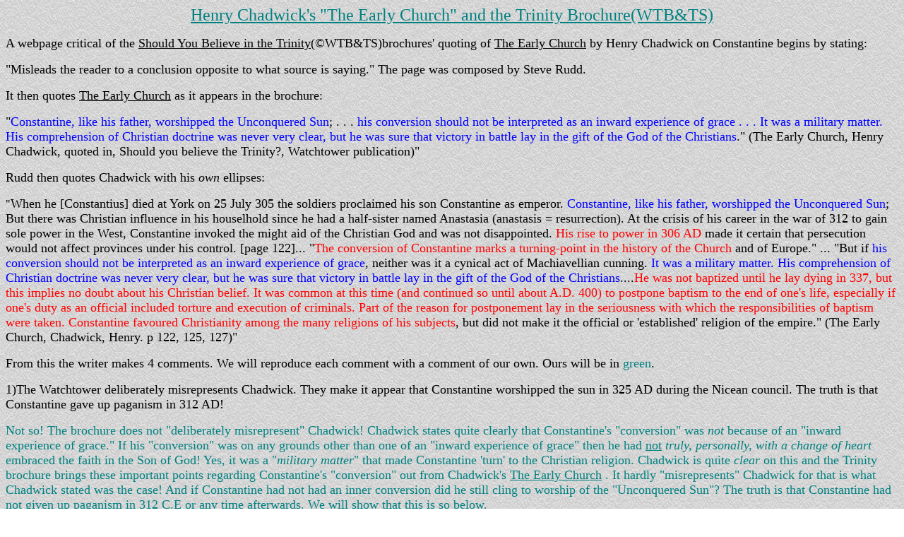

--- FILE ---
content_type: text/html
request_url: http://onlytruegod.org/defense/wts.trinitybrochure_chadwick.htm
body_size: 17619
content:
<html>

<head>

<meta http-equiv="Content-Type"
content="text/html; charset=iso-8859-1">
<meta name="GENERATOR" content="Microsoft FrontPage Express 2.0">
<title>A History of the Early Church by Norbert Brox:</title>
</head>

<body background="bg0002.gif" bgcolor="#FFFFFF">

<p align="center"><!--webbot bot="HTMLMarkup" startspan --><HTML>
<HEAD>
<TITLE>Henry Chadwick and The Trinity Brochure </TITLE>
<META NAME="Keywords" CONTENT="Henry Chadwick. WTB&TS brochure, trinity, rudd">
<META NAME="Description" CONTENT="Discusses the accuracy of the brochure Should You Believe in the Trinity(WTB&TS)quotation of Chadwicks book The Early Church. Shows that Rudd is deceptive not the brochure.">
<META NAME="Author" CONTENT="nwtdefense@tolstoy.freeserve.co.uk">
</HEAD>
<!--webbot
bot="HTMLMarkup" endspan --><font color="#008080" size="5"><u>Henry
Chadwick's &quot;The Early Church&quot; and the Trinity Brochure(WTB&amp;TS)</u></font></p>

<p><font size="4">A webpage critical of the <u>Should You Believe
in the Trinity</u>(©WTB&amp;TS)brochures' quoting of <u>The
Early Church</u> by Henry Chadwick on Constantine begins by
stating:</font></p>

<p><font size="4">&quot;Misleads the reader to a conclusion
opposite to what source is saying.&quot; The page was composed by
Steve Rudd.</font></p>

<p><font size="4">It then quotes <u>The Early Church</u> as it
appears in the brochure:</font></p>

<p><font size="4">&quot;</font><font color="#0000FF" size="4">Constantine,
like his father, worshipped the Unconquered Sun</font><font
size="4">; . . . </font><font color="#0000FF" size="4">his
conversion should not be interpreted as an inward experience of
grace . . . It was a military matter. His comprehension of
Christian doctrine was never very clear, but he was sure that
victory in battle lay in the gift of the God of the Christians</font><font
size="4">.&quot; (The Early Church, Henry Chadwick, quoted in,
Should you believe the Trinity?, Watchtower publication)&quot;</font></p>

<p><font size="4">Rudd then quotes Chadwick with his <em>own </em>ellipses:</font></p>

<p><font size="3">&quot;</font><font size="4">When he [Constantius]
died at York on 25 July 305 the soldiers proclaimed his son
Constantine as emperor. </font><font color="#0000FF" size="4">Constantine,
like his father, worshipped the Unconquered Sun</font><font
size="4">; But there was Christian influence in his houselhold
since he had a half-sister named Anastasia (anastasis =
resurrection). At the crisis of his career in the war of 312 to
gain sole power in the West, Constantine invoked the might aid of
the Christian God and was not disappointed. </font><font
color="#FF0000" size="4">His rise to power in 306 AD</font><font
size="4"> made it certain that persecution would not affect
provinces under his control. [page 122]... &quot;</font><font
color="#FF0000" size="4">The conversion of Constantine marks a
turning-point in the history of the Church</font><font size="4">
and of Europe.&quot; ... &quot;But if </font><font
color="#0000FF" size="4">his conversion should not be interpreted
as an inward experience of grace</font><font size="4">, neither
was it a cynical act of Machiavellian cunning.</font><font
color="#0000FF" size="4"> It was a military matter. His
comprehension of Christian doctrine was never very clear, but he
was sure that victory in battle lay in the gift of the God of the
Christians</font><font size="4">....</font><font color="#FF0000"
size="4">He was not baptized until he lay dying in 337, but this
implies no doubt about his Christian belief. It was common at
this time (and continued so until about A.D. 400) to postpone
baptism to the end of one's life, especially if one's duty as an
official included torture and execution of criminals. Part of the
reason for postponement lay in the seriousness with which the
responsibilities of baptism were taken. Constantine favoured
Christianity among the many religions of his subjects</font><font
size="4">, but did not make it the official or 'established'
religion of the empire.&quot; (The Early Church, Chadwick, Henry.
p 122, 125, 127)&quot;</font></p>

<p><font size="4">From this the writer makes 4 comments. We will
reproduce each comment with a comment of our own. Ours will be in
</font><font color="#008080" size="4">green</font><font size="4">.</font></p>

<p><font size="4">1)The Watchtower deliberately misrepresents
Chadwick. They make it appear that Constantine worshipped the sun
in 325 AD during the Nicean council. The truth is that
Constantine gave up paganism in 312 AD!</font></p>

<p><font color="#008080" size="4">Not so! The brochure does not
&quot;deliberately misrepresent&quot; Chadwick! Chadwick states
quite clearly that Constantine's &quot;conversion&quot; was <em>not</em>
because of an &quot;inward experience of grace.&quot; If his
&quot;conversion&quot; was on any grounds other than one of an
&quot;inward experience of grace&quot; then he had <u>not</u> <em>truly,</em>
<em>personally, with a change of heart </em>embraced the faith in
the Son of God!</font><font color="#000000" size="4"> </font><font
color="#008080" size="4">Yes, it was a &quot;<em>military matter</em>&quot;
that made Constantine 'turn' to the Christian religion. Chadwick
is quite <em>clear</em> on this and the Trinity brochure brings
these important points regarding Constantine's &quot;conversion&quot;
out from Chadwick's <u>The Early Church</u> . It hardly &quot;misrepresents&quot;
Chadwick for that is what Chadwick stated was the case! And if
Constantine had not had an inner conversion did he still cling to
worship of the &quot;Unconquered Sun&quot;? The truth is that
Constantine had not given up paganism in 312 C.E or any time
afterwards. We will show that this is so below.</font></p>

<p><font size="4">2)The Watchtower deceives you by not telling
you that 3 pages lapse between ellipses (...) and they leave out
the fact that he worshipped the sun BEFORE his conversion.</font></p>

<p><font color="#008080" size="4">But what <em>Rudd</em> leaves
out is this from page 126 of Chadwick's <u>The Early Church</u>: </font></p>

<p><font color="#008080" size="4">&quot;In other words,
Constantine was not aware of any<em> mutual exclusiveness between
Christianity and his faith in the Unconquered Sun</em>.&quot; </font></p>

<p><font color="#008080" size="4">And on the same page states: </font></p>

<p><font color="#008080" size="4">&quot;How easy it was for
Christianity and solar religion to <em>become entangled at the
popular level</em> is strikingly illuminated by a mid-fifth
century sermon of Pope Leo the Great, rebuking his over-cautious
flock for paying reverence to the Sun on the steps of St Peter's
before turning their back on it to worship inside the westward-facing
basilica.&quot; </font></p>

<p><font color="#008080" size="4">Yes, even though Constantine
had 'embraced' the Christian religion he still had <em>not</em>
abandoned the worship of the Sun! This is why, as a footnote on
page 127 in <u>The Early Church</u> notes, it was very easy for
'christians' to <em>revert back to paganism</em>. Why? Because
they had not removed paganism from their minds and hearts when
they 'converted' to Christianity and even their holy dates and
religious practices co-incided and emulated those of the pagan
religions they had supposed to have left! The fact is that so-called
'christians', like Constantine, had really not had an &quot;inward
experience of grace&quot; in the first place. What the Trinity
brochure leaves out by way of ellipses does not diminish in any
way what Chadwick had written about Constantine's 'christian'
faith. It was really a 'cloak' for his continued worship of the
Sun! He syncretised the pagan worship of the Unconquered Sun with
that of the Son of God. Rudd would like to <em>think</em> that
&quot;The Watchtower decieves&quot; its readers but it is quite
the opposite and it is <em>Rudd</em> who is being the deceptive
one as the above futher quote from Chadwick's <u>The Early Church</u>
shows.</font></p>

<p><font size="4">3)Immediately after quoting Chadwick, the next
statement is: &quot;What role did this unbaptized emperor play at
the Council of Nicea?&quot; But of course they fail to tell you
what Chadwick said about this! &quot;</font><font color="#FF0000"
size="4">It was common at this time (and continued so until about
A.D. 400) to postpone baptism to the end of one's life</font><font
size="4">&quot; </font></p>

<p><font color="#008080" size="4">Yes, it is true that
Constantine delayed his baptism till near his death and this was
not unusual at that time. But as this is not what the Christian
Scriptures teach followers of God's Son to do to gain God's
acceptance of their <em>repentance</em>(a turning away from a bad
course to one that is righteous) so as to gain God's forgiveness
and a good standing toward God then this shows that Constantine
was <em>not</em> a Christian! A person who wished to be a
christian had to be baptised, not at the end of his life's
natural course but at the very time he dedicates his life to God
so to have a personal relationship with God and His Son, seeks to
imitate the Christ and obeys God's will. Certainly, as Chadwick
himself accurately reports, Constantines actions of</font><font
size="4"> &quot;</font><font color="#FF0000" size="4">torture and
execution of criminals,</font><font color="#008080" size="4">&quot;
and other wholly unchristian actions(he killed his eldest son,
Crispus, and his own wife, Fausta) belie the claim that he was a
christian!</font><font color="#FF0000" size="4"> </font><font
color="#008080" size="4">(The adage that &quot;'actions speak
louder than words&quot; comes to mind). The following excerpt
from <u>The Watchtower</u> of March 15th, page 29, 1998 is
illuminating in regard to Constantine's baptism and other matters
related to it:</font></p>

<p><font color="#008080" size="4">&quot;[Historisn Paul]Johnson
notes: &quot;Constantine never abandoned sun-worship and kept the
sun on his coins.&quot; The <em>Catholic Encyclopedia</em>
observes: &quot;Constantine showed equal favour to both religions.
As pontifex maximus he watched over the heathen worship and
protected its rights.&quot; &quot;Constantine never became a
Christian,&quot; states the encyclopedia <em>Hidria</em>, adding:
&quot;Eusebius of Caesarea, who wrote his biography, says that he
became a Christian in the last moments of his life. This doesn't
hold water, as the day before, [Constantine] had made a sacrifice
to Zeus because he also had the title Pontifex Maximus.&quot;<br>
<br>
&quot;Down to the day of his death in 337 C.E., Constantine bore
the pagan title of Pontifex Maximus, the supreme head of
religious matters. Regarding his baptism, it is reasonable to
ask, Was it preceded by genuine repentance and a turning around,
as required in the Scriptures? (Acts 2:38, 40, 41) Was it a
complete water immersion as a symbol of Constantine's dedication
to Jehovah God? -Compare Acts 8:36-39&quot;</font></p>

<p><font color="#008080" size="4">We would ask our readers to
look up these scriptures and see for <em>themselves</em> whether
Constantine had a &quot;genuine repentence&quot; as required by
the Scriptures. We believe that <em>even Rudd</em> would see that
Constantine could not be considered a christian from 312 C.E or
from any other date he might choose!</font></p>

<p><font size="4">4)The Encyclopedia Britannica proves beyond
question that Constantine was indeed a fully dedicated,
spiritually minded man, that challenges Chadwick&#146;s view of
Constantine&#146;s &quot;military motivated conversion&quot;</font></p>

<p><font color="#008080" size="4">&quot;Proves beyond question&quot;?
In response to this we will quote the following which agrees with
Chadwick completely. It speaks for itself without any
accompanying comments from us:</font></p>

<p><font color="#008080" size="4"><u>A History of the Early
Church</u> by Norbert Brox:</font></p>

<p><font color="#008080" size="4">&quot;Even now, different
assessments are made of Constantine, and in particular these
events at the beginning of his career are disputed. The
Christians, who experienced a rapid improvement in their
fortunes, were convinced that the pagan ruler had been converted
from idols to the Christian God by divine providence and that he
was now serving to establish the truth of the gospel in the world
and in history, putting an end to all repressions of Christianity.
<em>However, historically things look rather different</em>. <em>Constantine
did not experience any conversion; there are no signs of a change
of faith in him. He never said of himself that he had turned to
another god, Rather, long before his decision for Christianity,
in his religious attitude the emperor had quite clearly and
increasingly been tending towards henotheism</em>, which he
practised in the cult of a god described with very abstract
attributes. <em>At the time when he turned to Christianity, for
him this was Sol Invictus</em>(the victorious sun god)in the
guise of whom he had himself depicted on coins. And according to
Eusebius(Vita Constantini I, 28), in his vision the sun(the sun
god)was combined with the cross.<br>
&quot;<em>Constantine did not forsake this god Sol</em>. <em>The
spectacular shift consisted in the fact that he changed the cult(the
form of worship)of this god and that he choose Christianity for
this cult.</em> <em>For him, the God of the Christians was
identical with the god he himself worshipped.</em> From
Constantine's perspective the state needed a religion which was
strictly monarchial in its view of God and the world, and which
was represented and continued on earth in the political monarchy
of the absolute emperor. In this picture of the religious and
political order a single(supreme)God ruled the world. The
instrument of his rule on earth was the one and only emperor(Constantine
would go on to establish himself in this role in the face of his
rivals), who ruled the (Roman) world empire. Constantine made his
choice in accordance with these criteria when he gave preference
to Christianity with its exclusively sole God over the old
religions of the many gods. <em>The alternative so often posed,
whether Constantine 'became a Christian' through calculating
political or honest religious motives, is thus a false one, since
in Roman terms it was impossible to separate reasons of state and
religion. Constantine saw Christianity through Roman eyes as a
cult religion</em>(only later did he come to understand the
significance of the creed in Christianity)with recognizable
structures(a heirarchal organization, an ideal unity throughout
the empire, universalism, a capacity to establish itself in
history)which was admirably suited to contribute to the task of
the state.&quot;- pages 48, 49, SCM Press, translated by John
Bowden, 1994, from the 4th edition of the German
Kirchengeschichte des Alterums, published 1992 by Patmos Verlag,
Dusseldorf. (words in italics ours, italicised words underlined
authors.)</font></p>

<p><font color="#008080" size="4">And we would like here to
partly reproduce an article that appeared in <u>The Watchtower</u>,
January 15th, page 7, 1990:</font></p>

<p><font color="#008080" size="4"><u>Constantine's Conversion-To
What?</u><br>
<br>
&quot;THE claimed conversion of Roman emperor Constantine has
long interested students of religion. According to his own
account, on the eve of a battle in 312 C.E., which he won, the
pagan Constantine saw a vision of a cross with the motto: &quot;In
this [sign] conquer.&quot; He was &quot;converted&quot; shortly
thereafter (in 313 C.E.) and brought an end to the persecution of
Christians in the Roman empire. Constantine encouraged the then
current form of Christianity as a State religion, and even
intervened in internal church disputes. However, he also
committed acts that called into question the genuineness of his
conversion and was not baptized until just before his death some
24 years later.<br>
<br>
&quot;In an article in Bible Review, numismatist and doctoral
student of theology Stanley A. Hudson revealed how the coinage
struck during Constantine's reign contributes some fascinating
information on this subject. Up until Constantine's time, it was
common for Roman coins to depict the popular Roman deities. But
Hudson reported that after Constantine's conversion, pagan themes
appeared less and less-with one exception. Coins depicting Sol,
the sun god-formerly Constantine's favorite-were minted profusely.
Why?<br>
<br>
&quot;Hudson suggested two possibilities. First, Constantine's
conversion may have been very gradual-despite his dramatic vision.
<em>Or Constantine may actually have confused Sol with Jesus.
Syncretism </em>(<em>combination of different forms of belief</em>)
is not unusual even today. For example, in Latin America, the pre-Columbian
goddesses Pacha-Mama and Tonantzin are still worshiped under the
name of the Virgin Mary. In the same way, Constantine may have
worshiped Sol under the name of Jesus.<br>
<br>
&quot;Such syncretism would explain why December 25th, 'the
birthday of the unconquered sun,' was chosen as the day to
commemorate the birth of Jesus. It would also help us to see why
on a coin minted to commemorate Constantine's death there is an
inscription &quot;DV Constantinus&quot; (&quot;Divine Constantine&quot;).
This shows that, despite his conversion and eventual baptism,
Constantine was viewed as a god after his death, just like the
pagan emperors before him.&quot;</font></p>

<p><font color="#008080" size="4"><strong><u>9/8/2003</u></strong>.
After notifying Rudd of this page he has been <em>forced</em> to
make a total review of his. We note however that he continues to
misrepresent Chadwick but not only that offers a 'red herring' re
the baptism of Constantine which he &quot;delayed&quot; until
just before his death and the baptism of modern day Jehovah's
Witnesses! He makes no mention of the author <u>Brox</u> nor <u>Johnson</u>
(both well known and respected historians)which we quoted. He
alleges that the Jehovah's Witnesses are being &quot;deceptive.&quot;
But in doing so he convicts these authors, and others, as being
&quot;deceptive&quot; also! His page now reads as follows and our
interjections will be in green.</font></p>

<p><font color="#008080" size="4">1)</font><font size="4">The
Watchtower deliberately misrepresents Chadwick. They make it
appear that Constantine worshipped the sun in 325 AD during the
Nicean council. The truth is that Constantine gave up paganism in
311-12 AD! In fact Chadwick specifically says that Constantine
worshipped the Sun in 306 AD, a full 5 years </font><font
color="#FF0000" size="4"><b>BEFORE </b></font><font size="4">he
converted to Christianity! Chadwick </font><font color="#FF0000"
size="4">IS NOT</font><font size="4"> saying Constantine
worshipped the sun after his conversion but the Watchtower's
satanic quoting practices are cleverly deceitful! </font></p>

<p><font color="#008080" size="4">Rudd still alleges, falsely,
that the Trinity brochure &quot;deliberately misrepresents&quot;
Chadwick. Did the brochure imply that Chadwick made out that
Constantine worshipped the Sun in 325 C.E. at the Nicean council?
Well, if as Chadwick states that Constantine's conversion was
&quot;<em>not</em> an inward experience of grace&quot; but it was
a &quot;military matter&quot; then no <em>real</em> conversion
with him took place and he must then have continued to be a
worshhiper of the Unconquered Sun. Indeed, Chadwick informs us on
page 127 that Constantine decided to build a 'New Rome' at the
strategic site of Byzantium and that he &quot;...also placed in
the forum a statue of the <em>Sun-god</em> of the mother-goddess
Cybele.&quot; A footnote Chadwick supplies for this notes that
she was &quot;represented, however, in an attitude of prayer
which provoked pagan wrath.&quot; Yes, as Chadwick himself
informs us, Constantine was <em>syncretising the pagan religion
of the Sun-god with that of the christian religion</em>. And that
is because, as Chadwick wrote beforehand, that the conversion of
Constantine was &quot;a <em>military matter</em>.&quot; Yes, he
had not <em>really, truly</em>, converted to Christianity nor had
he even by then &quot;given up paganism&quot;! <em>He worshipped
the Sun both before and after 312 C.E</em>. So, in fact, it is <em>Rudd</em>
who deliberately misrepresents the implications of Chadwick's
comments on Constantine's 'conversion'. Rather than the Trinity
brochure being &quot;satanic&quot; it is rather the case that
Rudd is!</font></p>

<p><font color="#008080" size="4">2)</font><font size="4">The
Watchtower deceives you by not telling you that 3 pages lapse
between ellipses (</font><font color="#0000FF" size="6"><b>...</b></font><font
size="4">) and they leave out the fact that all Chadwick is
really saying is that he worshipped the sun BEFORE his conversion.
The Watchtower quote, leaves the false impression that Chadwick
is saying Constantine worshipped the sun as a pagan, at Nicea in
325 AD, even up to the end of his life. In other words, Jehovah's
Witnesses are deceived by their own &quot;god directed
organization&quot; into thinking Chadwick is saying Constantine
died as a pagan who worshipped the Sun! This Chadwick never says,
in fact he says the opposite! Read it for yourself below!</font></p>

<p><font color="#008080" size="4">As the Trinity brochures'
intent was to show that Constantine <em>continued</em> to be a
pagan <em>after</em> 312 C.E why would it be necessary for it to
show that he worshipped the Sun before this 'conversion' in 312 C.E?
That would be obvious! It was only necessary to show that the
'conversion' of Constantine was......<em>not a true</em>
'conversion' to the Christian faith and in this Chadwick shows
this to be the case with Constantine. Yes, <em>Chadwick does not
say that Constantine became a christian</em>. One would look in
vain for such a statement. On the contrary, anyone who reads
pages 125 to 132 which forms the Chapter &quot;Constantine and
the Council of Nicea&quot; in Chadwick's <u>The Early Church</u>
can see this. For instance, on page 128 Chadwick reports: &quot;A
law of Constantine of 321 closed the law courts 'on the venerable
day of the sun' except for the pious purpose of freeing slaves,
and deprecated Sunday labour except where necessary on farms. An
inscription found near Zagreb records that Constantine changed
the old custom of working for seven days and holding their market-day
every eighth, directing farmers to hold their market-day each
Sunday. This is the earliest evidence for the process by which
Sunday became not merely the day on which Christians met for
worship but also a day of rest, and this is noteworthy that in
both law and inscription <em>Constantines stated motive for
introducing this custom is respect for the sun</em>.&quot; Yes,
Constantine did this because of &quot;respect for the <em>sun</em>.&quot;
Constantine was a pagan and continued to be a pagan before,
during and after the Council of Nicea in 325 C.E. Chadwick says
as much. Once again, Rudd is the one who errs. But not only that
he has to resort to ad hominem attacks on the Witness faith.
Clearly Rudd cannot be <em>trusted</em>.</font></p>

<p><font color="#008080" size="4">3)</font><font size="4">Immediately
after quoting Chadwick, the next Watchtower statement is: &quot;</font><font
color="#0000FF" size="4">What role did this unbaptized emperor
play at the Council of Nicea?&quot; </font><font size="4">But of
course they fail to tell you what Chadwick said about this!
&quot;</font><font color="#FF0000" size="4">It was common at this
time (and continued so until about A.D. 400) to postpone baptism
to the end of one's life</font><font size="4">&quot; More
importantly Chadwick said of Constantine's delay of baptism:
&quot;</font><font color="#FF0000" size="4">this implies no doubt
about his Christian belief</font><font size="4">&quot; So again
the Watchtower misleads the reader into a conclusion OPPOSITE to
what Chadwick wrote. But it is interesting that the Watchtower
thinks Constantine's delay of baptism is significant, when all
Jehovah's Witnesses delay their baptism until the yearly annual
&quot;baptismal service&quot;. The Bible teaches that you get
your sins washed away at water baptism: Acts 2:38; 22:16 and that
water baptism &quot;saves you&quot; Mk 16:16; 1 Pe 3:21. But most
importantly Christians never delayed their baptisms at all! In
Acts 16:25,33, the Jailer was baptized around midnight! You see, </font><font
color="#FF0000" size="4">the Watchtower highlighting
Constantine's delay of water baptism is as hypocritical as it is
a case of the pot calling the kettle black</font><font size="4">!
Both Constantine (who delayed many years) and Jehovah's Witnesses
(who delay for up to a year) are wrong in delaying their
baptism's for even a moment! One year, many years... both are
wrong! .......&quot;</font></p>

<p><font color="#008080" size="4">Well, Constantine <em>was</em>
unbaptized when the Council of Nicea took place in 325! That's 13
yrs after his supposed 'conversion.' Rudd correctly points out,
again, that it was quite usual for one's baptism to be &quot;delayed&quot;
during these times. But this <em>still</em> means that
Constantine <em>was</em> &quot;<em>un</em>baptised&quot;! So, how
could it be the case that the Trinity brochure &quot;misleads&quot;
its readers if it simply stated this <em>fact</em>? Now comes the
'red herring' we mentioned Rudd makes. He compares the &quot;delayed&quot;
baptism of Constantine with that of the baptism practice of
modern day Jehovah's Witnesses! The fact is that Rudd now &quot;misleads&quot;
his readers! How so? Because although those who wish to become
dedicated servants of Jehovah and His Son do not get baptised
immediately the Witnesses contact them(!), they do not &quot;delay&quot;
their baptism at all! When they begin to study the Bible and come
to an accurate knowledge of God and His Son it takes time for
these ones to change their lives so that they can say they have
repented of any past life's actions or course that is contrary to
God's will and determine that their future life course will be
one dedicated to Jehovah.When they come to this point they do not
hesitate to get baptised at the earliest moment. There is no such
thing as Rudd alleges as a &quot;yearly baptism.&quot; This is a
lie and should be called as such.(A person who wishes to get
baptised as one of Jehovah's Witnesses can do so at any time but
there are 4 times in year when Witnesses get together in large
groups and baptisms take place then). The practice of modern day
Jehovah's Witnesses is <em>completely different</em> from what
Constantine did. (And anyone familiar with the Witnesses and the
history of the 'Christian' church of the 4th century would
acknowledge this.) Constantine did not &quot;delay&quot; his
baptism for 24 years for <em>these</em> reasons but because if he
so delayed it he could <em>continue to practice un-christian acts
as his role as Emperor and commit cruel and barbarous deeds both
in un-christian wars and political office</em>. <em>This</em>
means he was <em>not a christian </em>in 325 CE when he played
his part in the Council of Nicea. And here also Rudd makes a
mistake. According to he &quot;The Bible teaches that you get
your sins washed away at water baptism: Acts 2:38; 22:16 and that
water baptism &quot;saves you&quot; Mk 16:16; 1 Pe 3:21. But most
importantly Christians never delayed their baptisms at all!&quot;
So according to Rudd Constantine could not have had his &quot;sins
washed away&quot; when he resided over the bishops that met in
Nicea in 325 C.E.! Exactly! Constantine was not a true Christian
at that time if ever he was. Rudd has unknowly agreed that this
is so! He even says it was &quot;wrong&quot; for Constantine to
delay his baptism. We agree. But he also delayed it for the <em>reasons</em>
we give. </font></p>

<p><font color="#008080" size="4">Rudd writes: &quot;</font><font
size="4">But it is interesting that the Watchtower thinks
Constantine's delay of baptism is significant</font><font
color="#008080" size="4">&quot; in that comment above. What
escapes Rudd though is that Constantine whilst un-baptised <em>presided
over a 'Christian' council</em>. Does Rudd think that un-baptised
persons today 'preside' over the meetings held by the &quot;Watchtower&quot;?
So, that &quot;significance&quot; in the case of the un-baptised
Constantine that the Trinity Brochure informs its readers <em>is</em>
an important relevant fact. Once again we see that Rudd is
misleading his readers, or at least those who are not carefully
following his 'reasoning' which 'reasoning' is wholly illusory!</font></p>

<p><font color="#008080" size="4">(Rudd then attempts to show
that in the NT those who wished to be baptised did so immediately
and he gives an example of the jailor mentioned at Acts 16:25, 33.
But note v.32. &quot;They spoke the word of Jehovah to him
together with all those in his household.&quot; This would take
time. And this is exactly what the Witnesses to today. They
&quot;speak the word of Jehovah&quot; to interested persons whom
also ask what the jailor did, &quot;Sirs, what must I do to get
saved.&quot;-v.31. One has then to &quot;Believe on the Lord
Jesus and you will get saved...&quot;-v.32. The jailor could do
so immediately but that is not necessary the case today. The
jailor, as was all persons at that time, very religious and might
even knowledge about what the Hebrew Scriptures taught about the
&quot;Christ&quot; the &quot;Messiah&quot;. If he had he would
not be too far 'removed' from the primitive Christian faith at
that time. Indeed, the Jews were expecting the Messiah as Luke
reports at 3:15 of his gospel. The jailor also was likely quite
knowledable <em>already</em> with the teachings of the Christ
Jesus Himself because Jesus was very well known and may himself
been a &quot;seeker of salvation&quot;(The Acts of the Apostles,
R. B. Rackham, Methuen &amp; Co Ltd, London,12 ed., 1939, p.290).
So, he could have taken in what was <em>then</em> needed for him
to make a decision <em>that night</em> and get baptised with no
&quot;delay.&quot; We should not forget also what effect the <em>earthquake</em>
would have on this kind of man. He would have taken it as an act
of a God delivering his servants from this prison. This would
have terrified him and made him consider that the God of these
prisoners, Paul and Silas was the true God. But is all this,
including the earthquake(!), the case with <em>each and everyone
today</em>? Of course not. Obviously, Rudd has not thought this
through properly. And of course he creates a false dilemma with
the practice of the Witnesses today and with what was the case
with Constantine!) </font></p>

<p><font color="#008080" size="4">4) </font><font color="#000000"
size="4">Chadwick comes right out and says that letters written
by Constantine are powerful evidence of the genuine faith that
resided within, &quot;his letters from 313 onwards leave no doubt
that he regarded himself as a Christian&quot;. That his delay of
water baptism, &quot;implies no doubt about his Christian belief&quot;.
That his conversion was not &quot;a cynical act of Machiavellian
cunning&quot; as the Watchtower tries to portray it! </font></p>

<p><font color="#008080" size="4">Yes, Chadwick rightly shows
that Constantine &quot;regarded <em>himself</em> as a Christian&quot;!
But regarding one self as a christian a christian does not make!
(Many 'great' men over history have done likewise so Constantine
is no different there!)Yes, his &quot;delay&quot; in his baptism
did not, as Chadwick notes, imply &quot;no doubt about his
Christian belief&quot; but that delay meant he had not taken the <em>necessary
steps</em> that that belief would dictate he should, namely,
repentence and a baptism that symbolises that repentence.
Constantine did not take these steps, as there is no evidence he
repented of the cruel and murderous deeds of his past, indeed he
continued to be so, and he only got baptised close to his own
death. And so he never did become a Christian!</font></p>

<p><font color="#008080" size="4">5)</font><font size="4">It is
important to note that Chadwick is contrasting two competing
&quot;east vs. west&quot; views of Constantine's conversion. The
&quot;eastern view&quot; of his conversion leans more towards,
&quot;</font><font color="#FF0000" size="4">an inward experience
of grace</font><font size="4">&quot; while the &quot;Western view&quot;
of his conversion leans towards, &quot;</font><font
color="#FF0000" size="4">a cynical act of Machiavellian cunning</font><font
size="4">.&quot; Chadwick, actually rejects both views saying,
&quot;</font><font color="#FF0000" size="4">It was a military
matter</font><font size="4">.&quot; Our criticism of the
Watchtower, is that they mislead the reader into the very
conclusion Chadwick himself rejects. Chadwick is saying that both
views are wrong and the truth lies somewhere in the middle. Thus
it is beyond question that the Watchtower clearly misrepresents
what Chadwick is really saying he personally believes about
Constantine's conversion! </font></p>

<p><font color="#008080" size="4">True! <em>Chadwick</em> stated
that Constantines &quot;conversion&quot; <em>was</em> based upon
&quot;military matters&quot; and not on &quot;<em>an inward
experience of grace</em>.&quot; Chadwick is quite clear here and
he shows that Constantine's conversion was not a 'true' one. How
could it be that the Trinity brochure misleads its readers to
accept a &quot;conclusion&quot; Chadwick &quot;rejects&quot; when
it quotes exactly the grounds Chadwick gives for Constantines
'conversion'? <em>Chadwick</em> tells us that it was a conversion
based upon &quot;<em>military matters</em>&quot; and <em>not</em>
as &quot;<em>an inward experience of grace</em>.&quot; And that
is exactly what the Trinity brochure informs us Chadwick wrote.
We feel now that Rudd is just grasping at straws in an attempt to
stick with his &quot;misleading&quot; allegations on the part of
the Trinity brochure. But we feel that anyone with a modicum of
honesty and intelligence can see through Rudd at this place.</font></p>

<p><font color="#008080" size="4">6)</font><font size="4">Some
quote Chadwick on page 126, as proof that Chadwick believed
Constantine never gave up pagan sun worship: &quot;In other
words, </font><font color="#0000FF" size="4">Constantine was not
aware of any mutual exclusiveness between Christianity and his
faith in the Unconquered Sun</font><font size="4">. The
transition from solar monotheism (the most popular form of
contemporary paganism) to Christianity was not difficult. In Old
Testament prophecy Christ was entitled `the sun of righteousness'.&quot;
(The Early Church, Henry Chadwick, p 125-6) But if you read the
full quote below, Chadwick is only commenting what he thought was
going on in the mind of Constantine in at the time of his
conversion in 311-312 AD. </font></p>

<p><font color="#008080" size="4">The fact is that <em>is</em>
what Chadwick is alleging. Still, we must not forget that this
page is defending the Trinity brohcure's quoting where it did of
Chadwick and so we will ask: Does the Trinity brochure quote page
126 of Chadwick's The Early Church? No. It seems here that Rudd
is directly referring to the NWT Defense site. It is true that
Chadwick was only writing what he thought was going on in
Constantines mind but this only goes to show that Chadwick
himself writes in a way that shows he did not think that
Constantines 'conversion' was anything but a &quot;<em>military
matter</em>&quot; and that what Constantine was accomplishing was
a <em>syncretising</em> of the pagan worship of the &quot;Unconquered
Sun&quot; with that of the Christian worship of God's Son.
Exactly! As Brox put it: &quot;<em>Constantine</em></font><font
color="#008080"><em> </em></font><font color="#008080" size="4"><em>did
not forsake this god Sol. The spectacular shift consisted in the
fact that he changed the cult(the form of worship)of this god and
that he choose Christianity for this cult. For him, the God of
the Christians was identical with the god he himself worshipped.&quot;
</em>Yes, Constantine was a pagan and continued as such right up
to his death.....despite the &quot;delayed baptism.&quot;!</font></p>

<p><font color="#008080" size="4">7)</font><font size="4">So
Chadwick's personal view of Constantine a the time of his
conversion in 311 AD is clear: Constantine knew the one true God
was Jesus Christ, and knew that trust in Jesus would bring about
military victory. Constantine clearly viewed Jesus as the deity
in which military victory was guaranteed! Although at the time of
his conversion, Constantine did not have a clear understanding of
the all the differences between &quot;Sun Worship&quot; and
&quot;Christ worship&quot;, he later grew to a clear
understanding, as is seen in his many letters and actions. </font></p>

<p><font color="#008080" size="4">Yes, Chadwick is clear about
Constantine's &quot;conversion.&quot; It was not a 'true' one. It
was not based upon repentance and a desire to obey God's will and
to imitate God's Son but one based on political and military
grounds and Constantine, though <em>apparently</em> sincere as to
what and why he was doing what he did(as we can see from his
&quot;many letters and acts[towards the 'Church']&quot; was
'using' the Christian religion to unify his endangered empire and
he never really stopped his devotion to the unconquered sun
despite his allegiance to the Christian God. If he did ever
attain a &quot;clear understanding&quot; of the christian faith
later in his life then one has the question why he &quot;delayed&quot;
his baptism? Still, he <em>was</em> unbaptised when he resided
over the bishops that met at Nicea in 325 C.E. Yes, he was <em>not</em>
a christian at that time(there is no such thing as an 'unbaptized
christian'), and this is exactly what the Trinity brochure
accurately states Chadwick reports was the case. </font></p>

<p><font color="#008080" size="4">The rest of his page cites an
edition of the <u>Encyclopedia Britannica</u> and while we will
not reproduce it here we will cite it so that anyone can research
what it says. He cites the </font><font size="4"><u>Encyclopedia
Britannica</u>, 1979, Constantine the Great, Vol. 5, p.71. </font><font
color="#008080" size="4">We wonder though if all and any later
editions would necessarily agree with this edition? If they
differ then 'we takes our pick'! Still, if one does look at the
above source which Rudd claims proves that Constantine did become
a 'christian' around the years 312/313 then perhaps this link to
a page written by a fellow Jehovah's Witness will also be of help
in judging its <em>worth</em>. See </font><a
href="http://hector3000.future.easyspace.com/constantine.htm"><font
color="#000000" size="4"><u>Was Constantine the Great a Pagan or
a Christian?</u></font> </a></p>

<p><font color="#008080" size="4">He writes that the Trinity
brochure is proven by the above to be misleading. If that is the
case then does he believe that <u>Brox</u> whom we have quoted
and whom writes that &quot;<em>Constantine did not forsake this
god Sol</em>. <em>The spectacular shift consisted in the fact
that he changed the cult(the form of worship)of this god and that
he choose Christianity for this cult.</em> <em>For him, the God
of the Christians was identical with the god he himself
worshipped</em>&quot;<em> </em>is also &quot;misleading&quot;? (We
wonder if Rudd will quote on his page that of Brox's <u>The
History of the Early Church</u>? We think he will not!) Could we
not say that <em>Brox</em> &quot;proves beyond question that
Constantine was <em>not</em> a fully dedicated, spiritually
minded man which <em>agrees</em> with Chadwick&#146;s view of
Constantine&#146;s &quot;military motivated conversion&quot;?
Rudd ended comment &quot;8&quot; with &quot;</font><font size="4">He
certainly was not a pagan sun worshipper in Nicea as Jehovah's
Witnesses will deceive you into believing!&quot; </font><font
color="#008080" size="4">Does this mean then that Norbett Brox is
a Jehovah's Witness who deceives you?</font><font size="4"> </font><font
color="#008080" size="4">Of course he is not and nor does he!
Once more Rudd shows that he has an agenda and that agenda has
nothing to do with being impartial or objective both. And of
course Rudd here thinks that Chadwick should be &quot;challenged&quot;
and this because of what Chadwick alleges as to the reasons for
Constantines conversion. He can disagree with what Chadwick
alleges, this we will allow him, but on doing so he seems <em>to
agree that the Trinity brochure if it wanted to quote a scholar
for the reasons for Constantines conversion then he, Chadwick,
would be one that they could quote to show that his conversion
was not a true conversion to the chistian faith</em>. Right! So
why is Rudd alleging what he has with how the brochure quoted
Chadwick in the <em>first place</em> we ask? Has Rudd got this
far only to confuse himself and <em>accept</em> that the Trinity
brochure used a source, namely Chadwick, that <em>did</em> allege
that Constantine's conversion was not a true one? It seems so!</font></p>

<p><font color="#008080" size="4">Included in Rudd's 'comment 8'
is this: &quot;</font><font color="#000000" size="4">In typical
Watchtower deception, some Jehovah's Witnesses bring up the fact
that Constantine executed his eldest son and wife as &quot;actions
unbefitting a Christian&quot;. The logic goes something like this:
Since Constantine killed his wife and son, he could not be a
Christian. At worst, it represents the sin of great men of faith,
like David's adultery with Bathsheba and murder of her husband.</font><font
color="#008080" size="4">&quot;</font></p>

<p><font color="#008080" size="4">By &quot;some Jehovah's
Witnesses&quot; Rudd is really responding to <em>this</em> page
when it was first up-loaded and <em>we</em> alerted him to its
presence. So we will reply with a quote from <u>A History of
Christianity</u> by Paul Johnson who wrote: &quot;Certainly it
was not piety that which made [Constantine] a Christian. ...there
were early reports of his violent temper and cruelty in anger. He
was much critizised for condemning prisoners of war in mortal
combat with wild beasts at Trier and Colmar and wholesale
massacres in north Africa. He had no respect for human life, and
as emperor he executed his eldest son, his own second wife, his
favourite sister's husband and 'many others' on doubtful charges....He
grew fat, was known as 'the bull-neck'; ......also overbearing,
egotistical, self-righteous and ruthless. ...He showed increasing
regard for flattery, fancy uniforms, personal display and
elaborate titles. ...Vain and superstitious, Constantine may have
embraced Christianity because it suited his personal interests,
and his growing megalomania....His own role[in the Church] was
not wholly removed from that of the pagan God-emperor- as witness
the colossal heads and statues of himself with which he littered
his empire....&quot;- Penguin Books, 1976, reprint of 1990, pages
68, 69.</font></p>

<p><font color="#008080" size="4">So,<em> </em>is it <em>really</em>
the case that Constantine can be compared with the likes of King
David who wrote <u>Psalm 51</u> as Rudd proposes? Hardly! Is it
the case that the historian Paul Johnson is in cahoots with
Jehovahs Witnesses and so like the Witnesses [&quot;Watchtower&quot;]
is guilty of &quot;typical deception&quot; as Rudd asserts?
Hardly! We feel that the above quotation puts the <em>lie</em> to
Rudd's un-warranted allegations which really amount to nothing
but ad hominem's against a religion he disagrees with. Can anyone
<em>trust</em> what Rudd has written here with Constantine? Can
anyone trust what he has written elsewhere? We think not and we
feel that we have shown that others should be very <em>wary</em>
when reading anything written by </font><a
href="mailto:srudd@moutaincable.net"><font color="#008080"
size="4">Steve Rudd</font></a><font color="#008080" size="4">.</font></p>

<p><font color="#008080" size="4">Rudd then argues that
Constantine can be compared with those righteous Kings of the Old
Testament who warred against &quot;paganism and idolatry.&quot;
It seems to escape Rudd's notice that these ones were the
annointed Kings of Israel, which was in a covenant relationship
with God. These where not followers of the Christ Jesus because
the Messiah was yet in the future. With the coming of the Christ
the 'nation' that replaced fleshly Israel was the 'spiritual
nation' of Christians who were &quot;not of this world.&quot;
Christians could not be the servant of &quot;two masters&quot;
nor were their weapons &quot;fleshly.&quot; But this is exactly
the case in the 4th century. Apostate Christianity embraced a
pagan <em>emperor</em> who warred without and against the spirit
of the Christ before and after his victory at the Milvian Bridge
in 312 C.E. In killing and warring how did Constantine &quot;follow
the footsteps&quot; of the Christ &quot;closely&quot;? He did not
because.....he was not a true christian!</font></p>

<p><font color="#008080" size="4">Yes, the brochure <u>Should You
Believe in the Trinity</u> <em>accurately</em> represents
Chadwick in that Constantine <em>never</em> became a <em>true</em>
christian, a <em>true</em> follower of Christ and <em>always</em>
remained a pagan until his death in 337 C.E., continuing to
worship the &quot;Unconquered Sun,&quot; albeit with the label
&quot;christian&quot; and beneath the 'umbrella' of [4th century
apostate] 'Christianity', before and even from 312 C.E onwards.</font></p>

<p><font color="#008080" size="4"><u>Addendum 9/10/2003</u>:
Steve Rudd sent us this email informing us he had a &quot;top ten
list&quot; of Watchtower misquotings: &quot;</font><font
color="#000000" size="4">When a Jehovah's Witness reads this top
ten list, they either conclude the Watchtower organization
engages is satanic quoting practices, or become dishonest
themselves! This list is so powerful and irrefutable, that
Jehovah's Witnesses have no idea how to deal with it! Their usual
response is to quietly withdraw back into the shadows of
anonymity form which they came.</font><font color="#008080"
size="4">&quot; </font></p>

<p><font color="#008080" size="4">However, this email just shows
the <em>mindset</em> of Rudd. This page on <u>Rudd/Chadwick/SYBTT</u>
has obviously <em>compelled</em> him to write more upon the
quotations in the Trinity brochure in an attempt to defend <em>himself</em>.
Has the &quot;</font><font color="#000000" size="4">Watchtower
organization engage[d] i[n] satanic quoting practices </font><font
color="#008080" size="4">&quot;? This page proves that what Rudd
has written on <u>Chadwick</u> and the <u>Should You Believe in
the Trinity</u> brochure cannot be trusted at all. He has been
found un-able to handle properly Chadwick's chapter on <u>Constantine
and Nicea</u>. He fails to take into consideration historians
like <u>Johnson</u> and <u>Brox</u> who agree with <u>Chadwick</u>
that Constantine never became a true christian nor ceased his
devotion and worship of the &quot;un-conquered sun&quot;. Indeed,
he <em>ignores</em> these respected historians! Why does he do
this but to mislead his readers? He make ad hominen attacks upon
the Witness faith! He has also, in this latest email, made
obvious his prejudices toward anything that the Jehovah's
Witnesses publish. He gives two options. But if anyone has been
&quot;engaged in [deceptive]... practices&quot; or &quot;dishonest&quot;
is it not Rudd <em>himself</em> and has been <em>both</em>?
Hence, if anyone comes across any of Rudds' pages(including his
&quot;top ten list&quot;) then please be wary of taking too
seriously him or his writings. He simply <em>cannot </em>be
trusted!</font></p>

<p><font color="#008080" size="4"><u>9/17/2003</u>:</font></p>

<p><font color="#008080" size="4">We have availed ourselves of a
book entitled &quot;<u>The Early Churc</u>h&quot; by W. H. Frend(&quot;Knowing
Christianity&quot; series, edited by Dr. W. Neil, published by
Hodder and Stoughton, first printing, 1965) which states about
Constantine and his 'conversion' to 'Christianity':</font></p>

<p><font color="#008080" size="4">&quot;..Licinius's days as co-Emperor
with Constantine were numbered. In 313 he had been equally pro-Christian,
and like Constantine could claim Christian divine aid in his
victory over his enemies. But from now on the path of the two
Emperors diverged. Constantine never wavered from his view that
Christianity was the means of worshipping <em>Summus Deus</em>,
and that Christian clergy were his ministers. So much is clear
from his correspondence in the Donatist dispute. <u>It is less
clear that he regarded Christianity as the </u><em><u>sole</u></em><u>
means of worshipping God. His retention of the inscription </u><em><u>Soli
Invicto Comiti</u></em><u> on the coinage in general circulation
in the West, and his choice of the </u><em><u>Dies Solis</u></em><u>(Sunday)
as a rest day throughout his dominions point to the opposite
direction</u>. The fact that some Western Christians equated
Christ and the sun as is shown on an early fourth-century mosaic
found in the Roman cemetery beneath St Peter's, Rome, hardly
affects this issue. Constantine's first religious conversion had
been to the worship of the sun-god Apollo, and though the latter
was given a cross on an imperial column at Constantinople <u>he [Apollo]
was not entirely superseded</u>.&quot; pages 150, 151. -italics
Frend's, underlining and words in square brackets ours.</font></p>

<p><font color="#008080" size="4">Yes, just as an honest reader
can see from Chadwick's book of the same title so likewise from
Frend's which also informs us that Constantine's conversion was
nothing more that a syncretising of pagan sun worship with the
worship of the Christians Son of God. Constantine remained a
pagan and the 'Christianity' of the 4th century had a pagan
emperor! Compare 2 Cor.6: 14-17.</font></p>

<p align="center"><a
href="pageindex.htm"><font
size="4">index</font></a></p>

<p align="center"><a
href="home.htm"><font
size="4">home</font></a></p>
<script language="javascript">document.write('<img src="http://sitebuilder.freeserve.com/servlets/istat?site=newworldtranslation&page=/wts.trinitybrochure_chadwick.htm&outil=ftpweb&n='+Math.round(Math.random()*100000)+'" width=1 height=1>');</script>
<script language="javascript"></script>
</body>



</html>